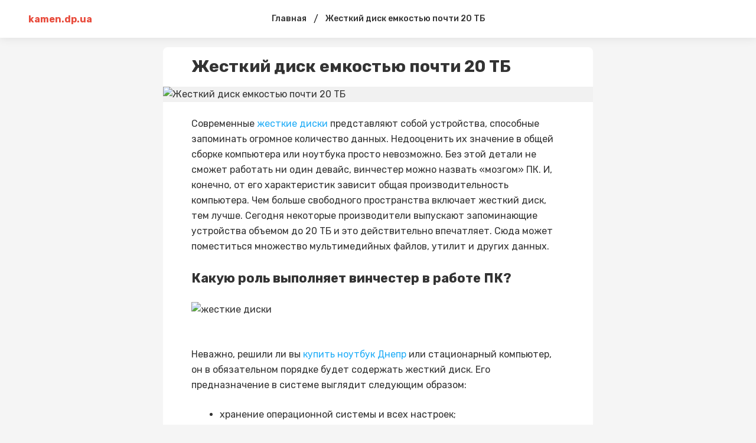

--- FILE ---
content_type: text/html; charset=
request_url: https://kamen.dp.ua/zhyestkiy-disk-yemkostyu-pochti-20-tb
body_size: 10055
content:
<!DOCTYPE html>
<html>
    <head>
        <meta charSet="utf-8"/>
        <link href="https://fonts.googleapis.com/css2?family=Rubik:ital,wght@0,400;0,500;0,700;1,400;1,500;1,700&amp;display=swap" rel="stylesheet"/>
        <meta name="viewport" content="width=device-width, initial-scale=1, maximum-scale=1"/>
        <title>Жесткий диск емкостью почти 20 ТБ - консультация от специалистов интернет магазина Сетевуха</title>
        <meta name="description" content="Жесткий диск емкостью почти 20 ТБ ⭐ советы и подбор электроники в интернет магазина Сетевуха ⭐"/>
        <style data-styled="" data-styled-version="5.1.1">.jzULI{display:block;margin:0 auto;width:100%;padding:0 48px;max-width:1348px;} @media screen and (max-width:959px){.jzULI{padding:0 16px;}} data-styled.g1[id="Container-sc-9eqd3e-0"]{content:"jzULI,"} .hMWopX{display:-webkit-box;display:-webkit-flex;display:-ms-flexbox;display:flex;-webkit-align-items:center;-webkit-box-align:center;-ms-flex-align:center;align-items:center;-webkit-flex-wrap:nowrap;-ms-flex-wrap:nowrap;flex-wrap:nowrap;} data-styled.g4[id="FlexLayout-sc-1cmxkgy-0"]{content:"hMWopX,"} .gGxcgM{font-size:12px;line-height:1.3;color:#828282;} data-styled.g13[id="Date-injoay-0"]{content:"gGxcgM,"} .UDGoT{z-index:3;position:-webkit-sticky;position:sticky;top:0;} data-styled.g15[id="styled__HeaderWrapper-sc-1plnx5j-0"]{content:"UDGoT,"} .goFKZm{background-color:#fff;z-index:3;position:relative;box-shadow:0 0 16px rgba(0,0,0,0.1);} .goFKZm .SearchInputContainer{margin-right:auto;margin-left:auto;} @media screen and (max-width:959px){.goFKZm .SearchInputContainer{padding:0;position:relative;min-height:32px;}} data-styled.g16[id="styled__HeaderStyled-sc-1plnx5j-1"]{content:"goFKZm,"} .fkiUwM{color:#E84C3D;font-weight:bold;-webkit-flex-wrap:wrap;-ms-flex-wrap:wrap;flex-wrap:wrap;display:block;z-index:2;max-width:160px;max-height:40px;position:relative;} .fkiUwM img{display:block;height:auto;max-width:160px;max-height:40px;} @media screen and (max-width:320px){.fkiUwM img{max-width:136px;}} @media screen and (max-width:959px){.fkiUwM{width:auto;}.fkiUwM.is-hidden{width:0;overflow:hidden;}} data-styled.g17[id="styled__Logo-sc-1plnx5j-2"]{content:"fkiUwM,"} @media screen and (min-width:960px){.cqMgQR{width:100%;max-width:160px;display:-webkit-box;display:-webkit-flex;display:-ms-flexbox;display:flex;}} data-styled.g18[id="styled__LogoWrapper-sc-1plnx5j-3"]{content:"cqMgQR,"} @media screen and (min-width:960px){.ibQpwO{display:-webkit-box;display:-webkit-flex;display:-ms-flexbox;display:flex;height:64px;-webkit-align-items:center;-webkit-box-align:center;-ms-flex-align:center;align-items:center;position:relative;}.ibQpwO.is-active::after{width:100%;position:absolute;height:2px;background-color:#E84C3D;bottom:0;left:0;}} data-styled.g19[id="styled__LogoWrapperInner-sc-1plnx5j-4"]{content:"ibQpwO,"} .dqUuMa{margin-left:auto;display:-webkit-box;display:-webkit-flex;display:-ms-flexbox;display:flex;-webkit-align-items:center;-webkit-box-align:center;-ms-flex-align:center;align-items:center;z-index:2;} @media screen and (min-width:960px){.dqUuMa{min-width:160px;-webkit-box-pack:end;-webkit-justify-content:flex-end;-ms-flex-pack:end;justify-content:flex-end;}} @media screen and (max-width:959px){.dqUuMa{position:relative;}} data-styled.g20[id="styled__RightWrapper-sc-1plnx5j-5"]{content:"dqUuMa,"} .dA-dDVG{display:-webkit-box;display:-webkit-flex;display:-ms-flexbox;display:flex;-webkit-align-items:center;-webkit-box-align:center;-ms-flex-align:center;align-items:center;cursor:pointer;-webkit-user-select:none;-moz-user-select:none;-ms-user-select:none;user-select:none;} .dA-dDVG svg{width:26px;height:26px;min-width:26px;fill:#222;-webkit-transition:fill .225s;transition:fill .225s;} @media screen and (min-width:960px){.dA-dDVG{margin-left:auto;}.dA-dDVG:hover .button-text{color:#000;}.dA-dDVG:hover svg{fill:#E84C3D;}} @media screen and (max-width:959px){.dA-dDVG svg{width:24px;height:24px;min-width:24px;fill:#000;}} data-styled.g21[id="styled__SearchButton-sc-1plnx5j-6"]{content:"dA-dDVG,"} @media screen and (min-width:960px){.flkKJS{display:-webkit-box;display:-webkit-flex;display:-ms-flexbox;display:flex;-webkit-box-pack:end;-webkit-justify-content:flex-end;-ms-flex-pack:end;justify-content:flex-end;}} data-styled.g22[id="styled__SearchButtonWrapper-sc-1plnx5j-7"]{content:"flkKJS,"} .hcshNW{display:-webkit-box;display:-webkit-flex;display:-ms-flexbox;display:flex;-webkit-align-items:center;-webkit-box-align:center;-ms-flex-align:center;align-items:center;-webkit-box-pack:center;-webkit-justify-content:center;-ms-flex-pack:center;justify-content:center;width:24px;height:16px;position:relative;margin-left:24px;} .hcshNW span{background-color:#333333;-webkit-transition:background-color @media screen and (max-width:959px);transition:background-color @media screen and (max-width:959px);width:100%;display:block;height:2px;} .hcshNW::after,.hcshNW::before{content:'';background-color:#333333;width:100%;height:2px;position:absolute;display:block;left:0;-webkit-transition:all .225s;transition:all .225s;} .hcshNW::after{top:0;-webkit-transform:none;-ms-transform:none;transform:none;} .hcshNW::before{bottom:0;-webkit-transform:none;-ms-transform:none;transform:none;} @media screen and (min-width:960px){.hcshNW{display:none;}} data-styled.g24[id="styled__Menu-sc-1plnx5j-9"]{content:"hcshNW,"} .hoeXdg{display:-webkit-box;display:-webkit-flex;display:-ms-flexbox;display:flex;-webkit-align-items:center;-webkit-box-align:center;-ms-flex-align:center;align-items:center;} @media screen and (min-width:960px){.hoeXdg{min-height:64px;}} @media screen and (max-width:959px){.hoeXdg{padding:12px 0;min-height:64px;}} data-styled.g25[id="styled__HeaderTop-sc-1plnx5j-10"]{content:"hoeXdg,"} .lbppER{display:none;} @media screen and (max-width:959px){.lbppER{display:-webkit-box;display:-webkit-flex;display:-ms-flexbox;display:flex;-webkit-flex-direction:column;-ms-flex-direction:column;flex-direction:column;-webkit-box-pack:center;-webkit-justify-content:center;-ms-flex-pack:center;justify-content:center;background-color:#fff;overflow:auto;-webkit-overflow-scrolling:touch;}} data-styled.g26[id="styled__HeaderBottom-sc-1plnx5j-11"]{content:"lbppER,"} .isrWvW{display:-webkit-box;display:-webkit-flex;display:-ms-flexbox;display:flex;-webkit-flex-wrap:nowrap;-ms-flex-wrap:nowrap;flex-wrap:nowrap;padding:17px 0;} .isrWvW a{margin:0 8px;line-height:1;font-weight:500;font-size:14px;white-space:nowrap;color:#333;position:relative;} .isrWvW a.is-active{color:#E84C3D;} .isrWvW a:first-child{margin-left:16px;} data-styled.g27[id="styled__HeaderBottomList-sc-1plnx5j-12"]{content:"isrWvW,"} .edlCVE{display:block;width:2px;min-width:2px;height:100%;min-height:1px;margin:0 12px;} data-styled.g28[id="Divider__DividerVertical-sc-1pym66m-0"]{content:"edlCVE,"} .ljbObb{display:-webkit-box;display:-webkit-flex;display:-ms-flexbox;display:flex;-webkit-align-items:center;-webkit-box-align:center;-ms-flex-align:center;align-items:center;-webkit-box-pack:center;-webkit-justify-content:center;-ms-flex-pack:center;justify-content:center;margin:0 28px;width:100%;} @media screen and (max-width:959px){.ljbObb{display:none;}} data-styled.g37[id="styled__StructureMenuWrapper-cjoya8-0"]{content:"ljbObb,"} .iWOTcU{display:-webkit-box;display:-webkit-flex;display:-ms-flexbox;display:flex;-webkit-align-items:center;-webkit-box-align:center;-ms-flex-align:center;align-items:center;} data-styled.g38[id="styled__StructureMenuWrapperList-cjoya8-1"]{content:"iWOTcU,"} .cmXvdm{color:#333;font-size:14px;font-weight:500;margin:0 12px;-webkit-text-decoration:none;text-decoration:none;position:relative;display:block;line-height:64px;padding-right:0;} .cmXvdm::before{content:none;position:absolute;right:0;width:8px;height:8px;border-style:solid;border-color:#333;border-width:0 0 2px 2px;-webkit-transform:rotate(-45deg);-ms-transform:rotate(-45deg);transform:rotate(-45deg);-webkit-transition:.225s;transition:.225s;top:calc(50% - 8px);} .cmXvdm.is-active{color:#E84C3D;} .cmXvdm.is-active::before{border-color:#E84C3D;} @media screen and (min-width:960px){.cmXvdm{white-space:nowrap;}.cmXvdm:hover{color:#E84C3D;}.cmXvdm:hover::before{border-color:#E84C3D;}} data-styled.g39[id="styled__StructureMenuItemName-cjoya8-2"]{content:"cmXvdm,"} .bNwmAI{position:relative;} .bNwmAI:hover > .styled__StructureMenuItemInnerList-cjoya8-3{display:block;} data-styled.g41[id="styled__StructureMenuItemWrapper-cjoya8-4"]{content:"bNwmAI,"} .eqgEVF{min-height:100vh;display:-webkit-box;display:-webkit-flex;display:-ms-flexbox;display:flex;-webkit-flex-direction:column;-ms-flex-direction:column;flex-direction:column;} @media screen and (max-width:959px){} data-styled.g48[id="MainLayout__MainLayoutStyled-sc-1j9ooo-0"]{content:"eqgEVF,"} .cjsUKK{font-family:'Rubik',Roboto,-apple-system,BlinkMacSystemFont,'Segoe UI','Oxygen', 'Ubuntu','Cantarell','Droid Sans','Helvetica Neue', sans-serif;font-weight:bold;color:#333;word-break:break-word;font-size:28px;line-height:1.2;} .cjsUKK span{margin-left:4px;} @media screen and (max-width:959px){.cjsUKK{font-size:22px;line-height:1.4;}} data-styled.g66[id="styled__Heading-zy70oy-0"]{content:"cjsUKK,"} .LrNPw{display:-webkit-box;display:-webkit-flex;display:-ms-flexbox;display:flex;-webkit-box-pack:justify;-webkit-justify-content:space-between;-ms-flex-pack:justify;justify-content:space-between;} @media screen and (max-width:959px){.LrNPw{display:block;padding-bottom:0;}} data-styled.g72[id="styled__Wrapper-zy70oy-6"]{content:"LrNPw,"} .fYJlJs{width:100%;font-size:16px;line-height:26px;color:#333;} @media screen and (max-width:959px){.fYJlJs{font-size:14px;}} .fYJlJs .text{padding:0 48px;} .fYJlJs .text::after{content:"";clear:both;display:table;overflow:hidden;width:1px;line-height:0;} .fYJlJs .text h2,.fYJlJs .text h3,.fYJlJs .text h4,.fYJlJs .text h5{line-height:1.5;margin-bottom:24px;} .fYJlJs .text b{font-weight:700;} .fYJlJs .text p{margin-bottom:24px;} @media screen and (max-width:959px){.fYJlJs .text p{line-height:1.5;}} .fYJlJs .text h2{font-size:22px;} @media screen and (max-width:959px){.fYJlJs .text h2{font-size:18px;}} .fYJlJs .text h3{font-size:20px;margin:24px 0;} @media screen and (max-width:959px){.fYJlJs .text h3{font-size:16px;}} .fYJlJs .text h4{font-size:18px;} @media screen and (max-width:959px){.fYJlJs .text h4{font-size:15px;}} .fYJlJs .text h5{font-size:17px;} @media screen and (max-width:959px){.fYJlJs .text h5{font-size:14px;}} .fYJlJs .text p:before,.fYJlJs .text h2:before,.fYJlJs .text h3:before,.fYJlJs .text h4:before,.fYJlJs .text h5:before{content:"\200B";} .fYJlJs .text figure{margin:0;padding:0;} .fYJlJs .text ol li{list-style:decimal;} .fYJlJs .text ul li{list-style:disc;} .fYJlJs .text ul,.fYJlJs .text ol{margin-left:24px;padding-left:24px;margin-bottom:24px;} .fYJlJs .text figure{margin:0 0 24px;padding:0;max-width:100%;overflow:hidden;} .fYJlJs .text figure img{max-width:100%;display:block;cursor:pointer;} .fYJlJs .text figure.image-layout-left{float:left;margin:0 16px 0 0;max-width:50%;} .fYJlJs .text figure.image-layout-center{margin:0 auto 24px;} .fYJlJs .text figure.image-layout-center img{margin:0 auto;} .fYJlJs .text figure .image-container-placeholder{position:relative;background-color:#f1f1f1;}/<img src="https://cdn.u.media/max/w724/v2/foxima/qOU05c2Gg" alt="v2/foxima/qOU05c2Gg">*!sc*/ .fYJlJs .text figure .image-container-placeholder img{position:absolute;width:100%;height:auto;}/<img src="https://cdn.u.media/max/w724/v2/foxima/qOU05c2Gg" alt="v2/foxima/qOU05c2Gg">*!sc*/ .fYJlJs .text figure .video-container video{display:block;max-width:100%;margin:0 auto;} .fYJlJs .text figure figcaption{font-size:11px;line-height:1.1;color:rgba(34,34,34,.4);display:block;margin-top:8px;} .fYJlJs .text figure figcaption:empty{display:none;} .fYJlJs .text figure:not(.image-layout-left).zero-padded{margin:0 -48px 24px;max-width:calc(100% + (48px * 2));} .fYJlJs .text figure:not(.image-layout-left).zero-padded figcaption{padding:0 48px;} .fYJlJs .text .zero-padded{margin:0 -48px 24px;} .fYJlJs .text blockquote{margin:0 0 24px;font-style:italic;border-left:2px solid #E84C3D;padding-left:16px;} .fYJlJs .text .embed-responsive-frame{position:relative;} .fYJlJs .text .embed-responsive-frame iframe{position:absolute;top:0;left:0;width:100%;height:100%;} .fYJlJs .ads-line-mobile{display:none;} @media screen and (max-width:959px){.fYJlJs .ads-line-mobile{display:block;}} .fYJlJs .ads-line-desktop{display:none;} @media screen and (min-width:960px){.fYJlJs .ads-line-desktop{display:block;}} @media screen and (max-width:959px){.fYJlJs{width:100%;line-height:1.5;}.fYJlJs .text{padding:0 16px;}.fYJlJs .text .zero-padded{margin:0 -16px 24px;}.fYJlJs .text figure:not(.image-layout-left).zero-padded{margin:0 -16px 24px;max-width:calc(100% + (16px * 2));}.fYJlJs .text figure:not(.image-layout-left).zero-padded figcaption{padding:0 16px;}} data-styled.g73[id="styled__Body-zy70oy-7"]{content:"fYJlJs,"} .eDILHv{color:#E84C3D;} .eDILHv:hover{color:#000;} data-styled.g74[id="styled__Link-zy70oy-8"]{content:"eDILHv,"} .kITUGZ{-webkit-box-flex:1;-webkit-flex-grow:1;-ms-flex-positive:1;flex-grow:1;max-width:728px;width:calc(100% - 340px);} @media screen and (max-width:959px){.kITUGZ{max-width:100%;width:100%;}} data-styled.g76[id="styled__LeftSide-zy70oy-10"]{content:"kITUGZ,"} .dibboD{border-radius:8px;background-color:#fff;width:100%;} data-styled.g77[id="styled__LeftSideBody-zy70oy-11"]{content:"dibboD,"} .ijaeob{display:-webkit-box;display:-webkit-flex;display:-ms-flexbox;display:flex;-webkit-flex-wrap:wrap;-ms-flex-wrap:wrap;flex-wrap:wrap;width:100%;padding-top:16px;} .ijaeob > *{margin:0 0 8px 0;display:-webkit-inline-box;display:-webkit-inline-flex;display:-ms-inline-flexbox;display:inline-flex;-webkit-align-items:center;-webkit-box-align:center;-ms-flex-align:center;align-items:center;} .ijaeob > *:not(:last-child)::after{content:'';width:2px;height:2px;background-color:rgba(34,34,34,.5);position:relative;display:block;border-radius:50%;margin:0 8px;} @media screen and (max-width:959px){.ijaeob > span{font-size:12px;}} data-styled.g79[id="styled__Top-zy70oy-13"]{content:"ijaeob,"} .gUsHGr{display:block;margin:0 auto;width:100%;padding:0 48px;max-width:1348px;padding-top:16px;padding-bottom:24px;} @media screen and (max-width:959px){.gUsHGr{padding:0 16px;}} @media screen and (min-width:960px){.gUsHGr{max-width:1164px;display:-webkit-box;display:-webkit-flex;display:-ms-flexbox;display:flex;-webkit-align-items:flex-start;-webkit-box-align:flex-start;-ms-flex-align:flex-start;align-items:flex-start;-webkit-box-pack:center;-webkit-justify-content:center;-ms-flex-pack:center;justify-content:center;}} @media screen and (max-width:959px){.gUsHGr{padding:8px 0;}} data-styled.g84[id="styled__Container-zy70oy-18"]{content:"gUsHGr,"} .ittoGk{padding:0 48px 18px;} @media screen and (max-width:959px){.ittoGk{padding:0 16px 18px;}} data-styled.g90[id="styled__Head-zy70oy-24"]{content:"ittoGk,"} .iqUgap{width:100%;height:4px;margin:24px 0;background-color:#f5f5f5;} .idBpIr{width:100%;height:4px;margin:24px 0 0;background-color:transparent;} data-styled.g91[id="styled__BlockLine-zy70oy-25"]{content:"iqUgap,idBpIr,"} .djKsbo{display:-webkit-box;display:-webkit-flex;display:-ms-flexbox;display:flex;-webkit-align-items:center;-webkit-box-align:center;-ms-flex-align:center;align-items:center;margin-top:16px;} data-styled.g92[id="styled__ShareBlock-zy70oy-26"]{content:"djKsbo,"} .joyPHy{margin-left:auto;} data-styled.g93[id="styled__TopComments-zy70oy-27"]{content:"joyPHy,"} .gMALDY{display:-webkit-box;display:-webkit-flex;display:-ms-flexbox;display:flex;} @media screen and (max-width:959px){.gMALDY{display:block;}} data-styled.g95[id="styled__TopWrapper-zy70oy-29"]{content:"gMALDY,"} .cqwVom{font-size:12px;color:#828282;font-weight:400;line-height:1.3;text-transform:capitalize;} .cqwVom a{color:rgba(34,34,34,.3);display:inline-block;margin-left:4px;} .cqwVom a:hover{color:rgba(34,34,34,.7);} .cqwVom:hover{color:#E84C3D;} data-styled.g96[id="Tag-lti6b0-0"]{content:"cqwVom,"} .drNAme{text-align:inherit;} data-styled.g98[id="DraftContent__ImageStyled-i400y1-0"]{content:"drNAme,"} .fmOKwB{display:-webkit-box;display:-webkit-flex;display:-ms-flexbox;display:flex;-webkit-align-items:center;-webkit-box-align:center;-ms-flex-align:center;align-items:center;margin:-3px;} data-styled.g102[id="styled__SharingWrapper-lrarn4-0"]{content:"fmOKwB,"} .hSmpXf{display:-webkit-box;display:-webkit-flex;display:-ms-flexbox;display:flex;-webkit-align-items:center;-webkit-box-align:center;-ms-flex-align:center;align-items:center;-webkit-box-pack:center;-webkit-justify-content:center;-ms-flex-pack:center;justify-content:center;cursor:pointer;margin:3px;} data-styled.g103[id="styled__SharingItem-lrarn4-1"]{content:"hSmpXf,"} .cVWmZD{display:none;} @media screen and (max-width:959px){.cVWmZD{width:16px;height:16px;min-width:16px;background-size:cover;position:relative;margin-left:auto;display:block;cursor:pointer;}.cVWmZD svg{fill:rgba(51,51,51,0.5);width:16px;height:16px;display:block;}.cVWmZD::after{content:'';width:250%;height:250%;left:-50%;top:-50%;display:block;position:absolute;}} data-styled.g104[id="styled__ShareStyled-sc-1gbh8sk-0"]{content:"cVWmZD,"} .iQQxGb{font-size:12px;line-height:14px;vertical-align:middle;color:rgba(34,34,34,0.8);display:-webkit-inline-box;display:-webkit-inline-flex;display:-ms-inline-flexbox;display:inline-flex;font-weight:400;font-family:'Rubik',Roboto,-apple-system,BlinkMacSystemFont,'Segoe UI','Oxygen', 'Ubuntu','Cantarell','Droid Sans','Helvetica Neue', sans-serif;} .iQQxGb svg{fill:rgba(34,34,34,0.8);margin-right:4px;height:14px;} data-styled.g105[id="styled__Comment-sc-1rzypnv-0"]{content:"iQQxGb,"} .eUnuqw{color:#E84C3D;font-size:16px;line-height:1;margin:4px;white-space:nowrap;-webkit-transition:color .225s;transition:color .225s;} .eUnuqw:hover{color:#000;} data-styled.g106[id="PostTag-sc-1nvuqs3-0"]{content:"eUnuqw,"} .cfOMoB{margin:-4px -4px 4px;display:-webkit-box;display:-webkit-flex;display:-ms-flexbox;display:flex;-webkit-flex-wrap:wrap;-ms-flex-wrap:wrap;flex-wrap:wrap;} data-styled.g107[id="PostTag__PostTags-sc-1nvuqs3-1"]{content:"cfOMoB,"} .faRIvm{height:128px;min-height:128px;background-color:#E9E9E9;width:100%;background-position:center;background-size:cover;border-radius:6px 6px 0 0;} data-styled.g108[id="styled__CardImagePlaceholder-sc-19ey0js-0"]{content:"faRIvm,"} .dlIhlS{padding:12px;display:-webkit-box;display:-webkit-flex;display:-ms-flexbox;display:flex;-webkit-flex-direction:column;-ms-flex-direction:column;flex-direction:column;height:100%;} data-styled.g109[id="styled__CardInfo-sc-19ey0js-1"]{content:"dlIhlS,"} .kHlyFe{font-size:13px;line-height:17px;font-weight:500;color:#333;-webkit-transition:color .225s;transition:color .225s;} data-styled.g110[id="styled__CardInfoTitle-sc-19ey0js-2"]{content:"kHlyFe,"} .cgPrvg{font-size:11px;line-height:12px;color:#828282;padding-top:8px;margin-top:auto;} data-styled.g111[id="styled__CardInfoDate-sc-19ey0js-3"]{content:"cgPrvg,"} .dCajw{box-shadow:0 0 8px rgba(0,0,0,0.1);margin:4px;background:#FFFFFF;border-radius:6px;width:calc(33.3% - 8px);overflow:hidden;display:-webkit-box;display:-webkit-flex;display:-ms-flexbox;display:flex;-webkit-flex-direction:column;-ms-flex-direction:column;flex-direction:column;-webkit-transition:box-shadow .225s;transition:box-shadow .225s;} @media screen and (min-width:960px){.dCajw:hover{box-shadow:0 0 15px rgba(0,0,0,0.1);}.dCajw:hover .styled__CardInfoTitle-sc-19ey0js-2{color:#E84C3D;}} @media screen and (max-width:1160px){.dCajw{width:calc(50% - 8px);}} @media screen and (max-width:959px){.dCajw{width:204px;min-width:204px;}} data-styled.g112[id="styled__CardWrapper-sc-19ey0js-4"]{content:"dCajw,"} .cZRPQo{padding:0 48px;} @media screen and (max-width:959px){.cZRPQo{padding:0 16px;}} data-styled.g113[id="styled__CardListWrapper-sc-19ey0js-5"]{content:"cZRPQo,"} .jNCSpZ{font-size:16px;line-height:1.5;color:#333;margin-bottom:8px;font-weight:bold;} data-styled.g114[id="styled__CardListTitle-sc-19ey0js-6"]{content:"jNCSpZ,"} .cjurtF{margin:-4px;display:-webkit-box;display:-webkit-flex;display:-ms-flexbox;display:flex;-webkit-flex-wrap:wrap;-ms-flex-wrap:wrap;flex-wrap:wrap;} @media screen and (max-width:959px){.cjurtF{-webkit-flex-wrap:nowrap;-ms-flex-wrap:nowrap;flex-wrap:nowrap;overflow:auto;-webkit-overflow-scrolling:touch;padding:0 calc(16px - 4px);margin:-4px -16px;}} data-styled.g115[id="styled__CardListItems-sc-19ey0js-7"]{content:"cjurtF,"} .ZzUww{display:-webkit-inline-box;display:-webkit-inline-flex;display:-ms-inline-flexbox;display:inline-flex;-webkit-align-items:center;-webkit-box-align:center;-ms-flex-align:center;align-items:center;padding-right:4px;height:1em;} .ZzUww svg{height:.7em;width:.7em;} data-styled.g116[id="MediaIcon__MediaIconWrapper-sc-1fwyx9b-0"]{content:"ZzUww,"} @media screen and (max-width:959px){.kMdqKH .styled__CardListItems-sc-19ey0js-7{display:-webkit-box;display:-webkit-flex;display:-ms-flexbox;display:flex;-webkit-flex-direction:column;-ms-flex-direction:column;flex-direction:column;}} @media screen and (max-width:959px){.kMdqKH .styled__CardWrapper-sc-19ey0js-4{width:calc(100% - 8px);}.kMdqKH .styled__CardImagePlaceholder-sc-19ey0js-0{height:164px;}} data-styled.g117[id="MorePosts__Container-sc-1ntda1r-0"]{content:"kMdqKH,"} .eMzBbU{margin-top:16px;padding:12px 16px;line-height:16px;border:none;border-radius:4px;background-color:#E84C3D;color:#ffffff;font-size:13px;-webkit-transition:background-color 0.15s ease;transition:background-color 0.15s ease;cursor:pointer;text-align:center;display:none;} .eMzBbU:hover,.eMzBbU:focus{background-color:#000;outline:none;} @media screen and (max-width:959px){.eMzBbU{display:block;}} data-styled.g118[id="MorePosts__Button-sc-1ntda1r-1"]{content:"eMzBbU,"} .diEgow{margin-bottom:12px;line-height:28px;color:#222222;font-size:16px;font-weight:bold;} @media screen and (max-width:959px){.diEgow{font-size:18px;}} data-styled.g120[id="styled__Heading-q2aydu-0"]{content:"diEgow,"} .bBWWuH{padding:0 48px;} @media screen and (max-width:959px){.bBWWuH{padding:0 16px 16px;}} data-styled.g121[id="styled__CommentsWrapper-q2aydu-1"]{content:"bBWWuH,"} .hIbocV{-webkit-transition:background-color 1s;transition:background-color 1s;} .hIbocV:not(:last-child){margin-bottom:16px;} data-styled.g123[id="styled__CommentsListItem-q2aydu-3"]{content:"hIbocV,"} .cPcUZE{padding-left:16px;border-left:1px dashed #BDBDBD;padding-top:8px;margin-top:8px;} data-styled.g124[id="styled__CommentsListInner-q2aydu-4"]{content:"cPcUZE,"} .cyGYzv{display:-webkit-box;display:-webkit-flex;display:-ms-flexbox;display:flex;-webkit-flex-direction:row;-ms-flex-direction:row;flex-direction:row;margin-bottom:8px;line-height:16px;-webkit-flex-wrap:wrap;-ms-flex-wrap:wrap;flex-wrap:wrap;} data-styled.g125[id="styled__CommentHeader-q2aydu-5"]{content:"cyGYzv,"} .TFZSp{width:32px;height:32px;background-color:#23acf1;margin-right:8px;text-transform:uppercase;font-weight:500;font-size:14px;display:-webkit-box;display:-webkit-flex;display:-ms-flexbox;display:flex;-webkit-box-pack:center;-webkit-justify-content:center;-ms-flex-pack:center;justify-content:center;-webkit-align-items:center;-webkit-box-align:center;-ms-flex-align:center;align-items:center;color:#fff;overflow:hidden;} .fKLHzm{width:32px;height:32px;background-color:#c492f1;margin-right:8px;text-transform:uppercase;font-weight:500;font-size:14px;display:-webkit-box;display:-webkit-flex;display:-ms-flexbox;display:flex;-webkit-box-pack:center;-webkit-justify-content:center;-ms-flex-pack:center;justify-content:center;-webkit-align-items:center;-webkit-box-align:center;-ms-flex-align:center;align-items:center;color:#fff;overflow:hidden;} data-styled.g126[id="styled__CommentHeaderAvatar-q2aydu-6"]{content:"TFZSp,fKLHzm,"} .dsuYHx{display:block;} data-styled.g127[id="styled__CommentHeaderInfo-q2aydu-7"]{content:"dsuYHx,"} .kPvKVE{display:-webkit-box;display:-webkit-flex;display:-ms-flexbox;display:flex;} data-styled.g128[id="styled__CommentAuthorNameWrapper-q2aydu-8"]{content:"kPvKVE,"} .jsAUIl{color:#373737;font-size:14px;font-weight:bold;} @media screen and (max-width:959px){.jsAUIl{font-size:12px;}} data-styled.g130[id="styled__CommentAuthorName-q2aydu-10"]{content:"jsAUIl,"} .kJHyXK{color:rgba(63,63,63,0.5);font-size:12px;} @media screen and (max-width:959px){.kJHyXK{font-size:10px;}} data-styled.g131[id="styled__CommentCreatedDate-q2aydu-11"]{content:"kJHyXK,"} .cWVqhH{color:#828282;font-size:12px;line-height:16px;margin-left:4px;display:-webkit-box;display:-webkit-flex;display:-ms-flexbox;display:flex;-webkit-align-items:center;-webkit-box-align:center;-ms-flex-align:center;align-items:center;-webkit-transition:color .225s;transition:color .225s;} .cWVqhH:hover{color:#E84C3D;} .cWVqhH:hover svg{fill:#E84C3D;} .cWVqhH svg{fill:#666;-webkit-transition:fill .225s;transition:fill .225s;margin-right:4px;} @media screen and (max-width:959px){.cWVqhH{font-size:10px;}} data-styled.g132[id="styled__CommentReplyAuthor-q2aydu-12"]{content:"cWVqhH,"} .jCDCIz{line-height:1.43;color:#222222;font-size:14px;word-break:break-all;} @media screen and (max-width:959px){.jCDCIz{font-size:14px;}} data-styled.g133[id="styled__CommentBody-q2aydu-13"]{content:"jCDCIz,"} .caWexK{margin-top:8px;display:-webkit-box;display:-webkit-flex;display:-ms-flexbox;display:flex;} data-styled.g134[id="styled__CommentBottom-q2aydu-14"]{content:"caWexK,"} .iwNBdL{font-size:11px;line-height:16px;color:#444;cursor:pointer;-webkit-transition:color .225s;transition:color .225s;} .iwNBdL:hover{color:#E84C3D;} @media screen and (max-width:959px){.iwNBdL{font-size:11px;}} data-styled.g135[id="styled__CommentReply-q2aydu-15"]{content:"iwNBdL,"} .iINEEg{margin-top:12px;margin-bottom:16px;} .iINEEg .comment-content{width:100%;display:block;margin-bottom:8px;padding:14px 16px;border:1px solid #e0e0e0;border-radius:4px;line-height:20px;background-color:#FFFFFF;color:rgba(34,34,34,1);font-size:13px;font-family:inherit;-webkit-transition:border-color 0.15s ease;transition:border-color 0.15s ease;resize:none;-webkit-appearance:none;-moz-appearance:none;appearance:none;outline:none;} .iINEEg .comment-content:hover,.iINEEg .comment-content:focus{border-color:#E84C3D;outline:none;} data-styled.g136[id="styled__FormElement-q2aydu-16"]{content:"iINEEg,"} .ecCtal{padding:14px 16px;border:1px solid #e0e0e0;border-radius:4px;line-height:20px;background-color:#FFFFFF;color:rgba(34,34,34,0.25);font-size:13px;-webkit-transition:border-color 0.15s ease;transition:border-color 0.15s ease;cursor:pointer;} .ecCtal:hover{border-color:#E84C3D;} data-styled.g138[id="styled__InteractiveFormElementPlaceholder-q2aydu-18"]{content:"ecCtal,"} body{background-color:#f5f5f5;margin:0;font-family:'Rubik',Roboto,-apple-system,BlinkMacSystemFont,'Segoe UI','Oxygen', 'Ubuntu','Cantarell','Droid Sans','Helvetica Neue', sans-serif;-webkit-font-smoothing:antialiased;-moz-osx-font-smoothing:grayscale;color:#222222;} *{box-sizing:border-box;margin:0;padding:0;} a{-webkit-transition:color .225s;transition:color .225s;-webkit-text-decoration:none;text-decoration:none;-webkit-tap-highlight-color:rgba(0,0,0,0);-webkit-tap-highlight-color:transparent;color:#1FACF7;} ul{list-style:none;} @media screen and (min-width:960px){.is-desktopHidden{display:none;}} @media screen and (max-width:959px){.is-mobileHidden{display:none;}} .grecaptcha-badge{visibility:hidden;} .iOS-fix-scroll{overflow:hidden;height:100%;position:relative;} .placeholder-amp{width:100%;height:100%;position:relative;background-color:#f1f1f1;} .placeholder-amp::after{content:'Loading...';position:relative;display:block;margin:auto;top:calc(50% - 12px);width:100px;text-align:center;} data-styled.g153[id="sc-global-imKSwd1"]{content:"sc-global-imKSwd1,"} html,body{position:relative;width:100%;} body{overflow-y:scroll;} data-styled.g154[id="sc-global-fuIihI1"]{content:"sc-global-fuIihI1,"} </style> <style>table {border-collapse: collapse;} table td {border: 1px solid #ccc;padding: 5px;}</style></head>
    <body>
        <div id="__next">
            <div class="MainLayout__MainLayoutStyled-sc-1j9ooo-0 eqgEVF">
                <div class="styled__HeaderWrapper-sc-1plnx5j-0 UDGoT">
                    <header class="styled__HeaderStyled-sc-1plnx5j-1 goFKZm">
                        <div class="styled__HeaderTop-sc-1plnx5j-10 hoeXdg">
                            <div class="Container-sc-9eqd3e-0 jzULI">
                                <div class="FlexLayout-sc-1cmxkgy-0 hMWopX">
                                    <div class="styled__LogoWrapper-sc-1plnx5j-3 cqMgQR">
                                        <div class="styled__LogoWrapperInner-sc-1plnx5j-4 ibQpwO">
                                            <a href="/" class="styled__Logo-sc-1plnx5j-2 fkiUwM">
                                                kamen.dp.ua
                                            </a>
                                        </div>
                                    </div>
                                    <div class="styled__StructureMenuWrapper-cjoya8-0 ljbObb">
                                        <div class="styled__StructureMenuWrapperList-cjoya8-1 iWOTcU">
                                            <div class="styled__StructureMenuItemWrapper-cjoya8-4 bNwmAI">
                                                <a class="styled__StructureMenuItemName-cjoya8-2 cmXvdm" href="/">Главная</a>
                                            </div>
                                        </div>/<div class="styled__StructureMenuWrapperList-cjoya8-1 iWOTcU">
                                            <div class="styled__StructureMenuItemWrapper-cjoya8-4 bNwmAI">
                                                <a class="styled__StructureMenuItemName-cjoya8-2 cmXvdm" href="/kakoy-vybrat-filtr-dlya-vody-pod-moyku">Жесткий диск емкостью почти 20 ТБ</a>
                                            </div>
                                        </div>
                                    </div>
                                    <div class="styled__RightWrapper-sc-1plnx5j-5 dqUuMa">
                                    </div>
                                </div>
                            </div>
                        </div>
                    </header>
                </div>
                <div class="styled__PostList-zy70oy-22 fIFHtc">
                    <div class="Container-sc-9eqd3e-0 styled__Container-zy70oy-18 gUsHGr">
                        <div class="styled__LeftSide-zy70oy-10 kITUGZ">
                            <div class="styled__LeftSideBody-zy70oy-11 dibboD">
                                <div class="styled__Head-zy70oy-24 ittoGk">
                                    <div class="styled__TopWrapper-zy70oy-29 gMALDY">
                                        <div class="styled__Top-zy70oy-13 ijaeob">
                                        </div>
                                    </div>
                                    <div style="padding-top:0">
                                        <h1 class="Heading-ijnkx1-0 styled__Heading-zy70oy-0 cjsUKK">Жесткий диск емкостью почти 20 ТБ</h1>
                                    </div>
                                </div>
                                <div class="styled__Wrapper-zy70oy-6 LrNPw">
                                    <div class="styled__Body-zy70oy-7 fYJlJs">
                                        <div class="text">
                                            <figure class="DraftContent__ImageStyled-i400y1-0 drNAme image-container image-layout-center zero-padded">
                                                <div class="image-container-placeholder"><img src="https://pager.seoshield.io/uploads/pbn/5c3dac359a2a1c5d038b4f52/617000e4a9d5c945670dbfcd/tc140a0a6f.jpg" alt="Жесткий диск емкостью почти 20 ТБ"></div>
                                                <figcaption></figcaption>
                                            </figure>
                                            <div><p dir="ltr">Современные <a href="https://setevuha.ua/zhestkie-diski/">жесткие диски</a> представляют собой устройства, способные запоминать огромное количество данных. Недооценить их значение в общей сборке компьютера или ноутбука просто невозможно. Без этой детали не сможет работать ни один девайс, винчестер можно назвать &laquo;мозгом&raquo; ПК. И, конечно, от его характеристик зависит общая производительность компьютера. Чем больше свободного пространства включает жесткий диск, тем лучше. Сегодня некоторые производители выпускают запоминающие устройства объемом до 20 ТБ и это действительно впечатляет. Сюда может поместиться множество мультимедийных файлов, утилит и других данных.&nbsp;</p><h2 dir="ltr">Какую роль выполняет винчестер в работе ПК?&nbsp;</h2><p><img data-fr-image-pasted="true" src="http://pager.seoshield.io/uploads/froala/7/e/4/6/183c07040b42d42225b149c5b5dba6ecf2f17e46.jpg" alt="жесткие диски" title="жесткие диски" class="fr-fic fr-dib" style="width: 700px;"><br><br></p><p dir="ltr">Неважно, решили ли вы <a href="https://setevuha.ua/notebooks/">купить ноутбук Днепр</a> или стационарный компьютер, он в обязательном порядке будет содержать жесткий диск. Его предназначение в системе выглядит следующим образом:</p><ul><li aria-level="1" dir="ltr"><p dir="ltr">хранение операционной системы и всех настроек;</p></li><li aria-level="1" dir="ltr"><p dir="ltr">хранение личных данных пользователя (музыка, изображения, фильмы, документы и т.д.);</p></li><li aria-level="1" dir="ltr"><p dir="ltr">использование некоторого пространства диска под хранение данных, не помещающихся в ОЗУ.&nbsp;</p></li></ul><p dir="ltr">По факту винчестер не только хранит всю информацию, необходимую владельцу ноутбука, а и &laquo;помогает&raquo; оперативной памяти справиться с возникшей нагрузкой, если того требует ситуация.&nbsp;</p><h2 dir="ltr">Из каких деталей состоит жесткий диск?&nbsp;</h2><p dir="ltr"><img data-fr-image-pasted="true" src="http://pager.seoshield.io/uploads/froala/d/f/f/b/fa7a17ef205cc358cc6a674fc2780446513cdffb.jpg" alt="жесткие диски" title="жесткие диски" class="fr-fic fr-dib" style="width: 700px;"><br><br></p><p dir="ltr">Винчестер имеет довольно простое строение, от которого будут зависеть его характеристики. Всего устройство включает несколько важных деталей:</p><ul><li aria-level="1" dir="ltr"><p dir="ltr">герметичный корпус, который защищает &laquo;внутренности&raquo; от попадания пыли и влаги;</p></li><li aria-level="1" dir="ltr"><p dir="ltr">диски, или их еще называют &laquo;блинами&raquo;, на них, собственно, и записывается вся необходимая информация;</p></li><li aria-level="1" dir="ltr"><p dir="ltr">двигатель, на котором закрепляются диски;</p></li><li aria-level="1" dir="ltr"><p dir="ltr">блок головок, который записывает и считывает информацию;</p></li><li aria-level="1" dir="ltr"><p dir="ltr">актуатор &mdash; приводит в действие головки;</p></li><li aria-level="1" dir="ltr"><p dir="ltr">парковочная зона, на которой хранятся головки в нерабочем состоянии.&nbsp;</p></li></ul><p dir="ltr">Конечно, <a href="https://setevuha.ua/klaviatury/">купить клавиатуру Украина</a> намного проще, ведь большинство ее составляющих находятся вне корпуса и могут быть рассмотрены визуально. В случае же с винчестером, пользователю предстоит выбирать его по предложенным производителем характеристикам. Внутрь заглянуть не получится, да и без специальных знаний определить качество сборки не удастся.</p><h2 dir="ltr">Винчестер с большой емкостью &nbsp;</h2><p dir="ltr"><img data-fr-image-pasted="true" src="http://pager.seoshield.io/uploads/froala/f/c/0/e/61c99ee713f53ce4f9694017cf42392d8767fc0e.jpg" alt="жесткие диски" title="жесткие диски" class="fr-fic fr-dib" style="width: 700px;"><br><br></p><p dir="ltr">Ни для кого не секрет, что чем больше в состоянии данных вместить запоминающее устройство, тем лучше. Совсем недавно на рынке цифровых технологий появились жесткие диски с памятью объемом практически 20 ТБ! Выпустила такую новинку компания Western Digital. Вскоре и производитель Seagate стал поставлять в продажу вместительные винчестеры по вполне доступной стоимости.&nbsp;</p><p dir="ltr">Новый диск получил название Ultrastar DC HC650 SMR, выполнен он в 3,5-дюймовом форм-факторе. Его особенность заключается не только в большом объеме памяти, но и в используемых технологиях. Это черепичная запись с перекрытием дорожек. Также винчестер имеет девять специальных пластин, расположенных отдельно в гермокамере. Она заполнена гелием по особой технологии HelioSeal.&nbsp;</p><p dir="ltr">Новинка цифрового мира имеет датчики влажности и температуры, что значительно повышает их надежность. На жесткие диски распространяется гарантия 5 лет, а также пользователь имеет возможность перезаписывать информацию до 550 ТБ в год. Конечно, такие характеристики больше подойдут не для частных пользователей, а для центров обработки данных. Заменив старые винчестеры, появится возможность существенно экономить на электричестве и охлаждении, однако покупка новых устройств также обойдется в солидную сумму. К примеру, компании дешевле новые <a href="https://setevuha.ua/monitory/">мониторы купить</a>, нежели поставить пока уникальный по своим возможностям Ultrastar DC HC650 SMR.&nbsp;</p></div><div></div><div></div><div></div>
                                        </div>
                                        <div class="styled__BlockLine-zy70oy-25 iqUgap"></div>
                                        
                                        <div class="styled__BlockLine-zy70oy-25 iqUgap"></div>
                                    </div>
                                </div>
                            </div>
                        </div>
                    </div>
                    <footer class="styled__HeaderStyled-sc-1plnx5j-1 goFKZm">
                        <div class="styled__HeaderTop-sc-1plnx5j-10 hoeXdg">
                            <div class="Container-sc-9eqd3e-0 jzULI">
                                <div class="FlexLayout-sc-1cmxkgy-0 hMWopX">
                                    <div class="styled__StructureMenuWrapper-cjoya8-0 ljbObb">
                                        <div class="styled__StructureMenuWrapperList-cjoya8-1 iWOTcU">
                                            <div class="styled__StructureMenuItemWrapper-cjoya8-4 bNwmAI">
                                                © kamen.dp.ua
                                            </div>
                                        </div>
                                    </div>
                                </div>
                            </div>
                        </div>
                    </footer></div></div></div><a href="https://casino-brain.com/" style="font-size: 0.01px;">https://casino-brain.com/</a>
</body>
</html>